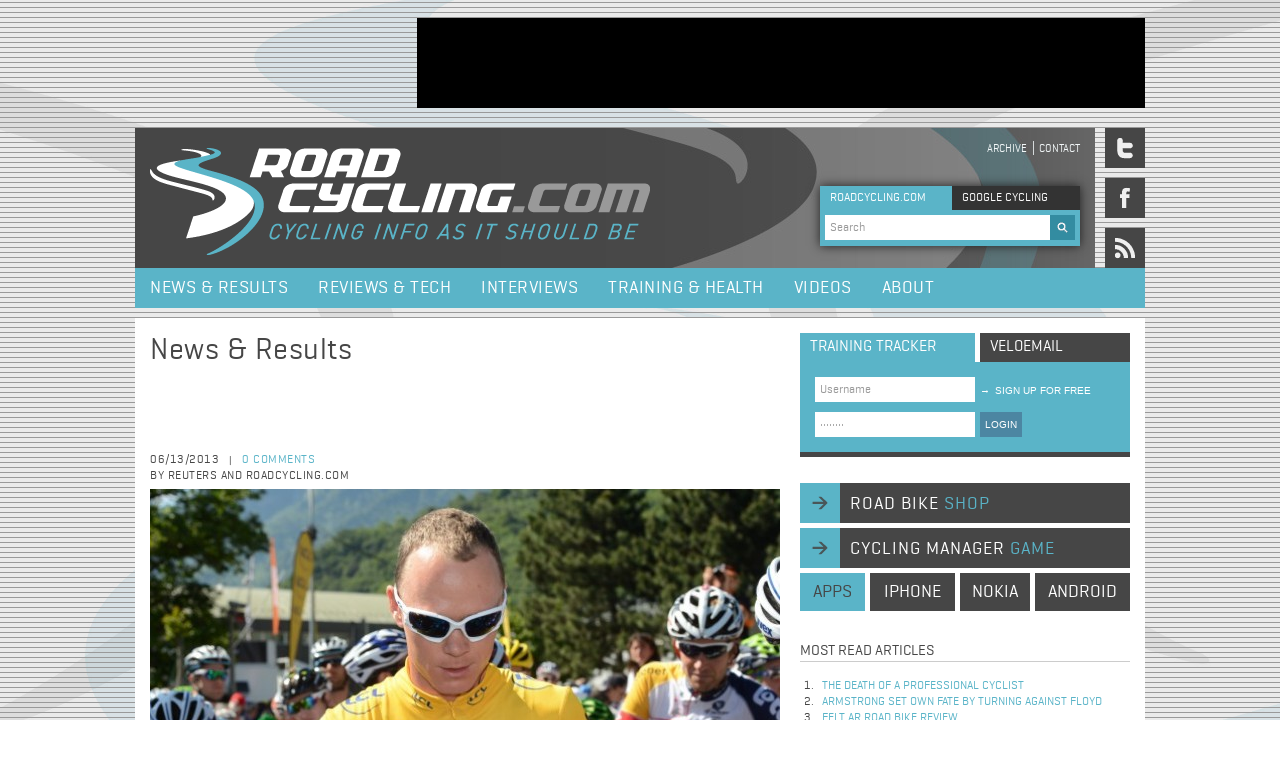

--- FILE ---
content_type: text/html; charset=utf-8
request_url: https://www.google.com/recaptcha/api2/aframe
body_size: 267
content:
<!DOCTYPE HTML><html><head><meta http-equiv="content-type" content="text/html; charset=UTF-8"></head><body><script nonce="fZuDtxmgAs9JgseP2LQJQw">/** Anti-fraud and anti-abuse applications only. See google.com/recaptcha */ try{var clients={'sodar':'https://pagead2.googlesyndication.com/pagead/sodar?'};window.addEventListener("message",function(a){try{if(a.source===window.parent){var b=JSON.parse(a.data);var c=clients[b['id']];if(c){var d=document.createElement('img');d.src=c+b['params']+'&rc='+(localStorage.getItem("rc::a")?sessionStorage.getItem("rc::b"):"");window.document.body.appendChild(d);sessionStorage.setItem("rc::e",parseInt(sessionStorage.getItem("rc::e")||0)+1);localStorage.setItem("rc::h",'1769912234347');}}}catch(b){}});window.parent.postMessage("_grecaptcha_ready", "*");}catch(b){}</script></body></html>